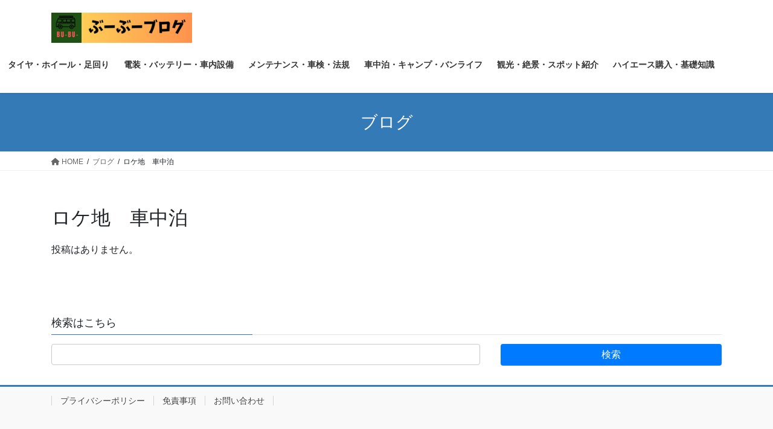

--- FILE ---
content_type: text/html; charset=utf-8
request_url: https://www.google.com/recaptcha/api2/aframe
body_size: 250
content:
<!DOCTYPE HTML><html><head><meta http-equiv="content-type" content="text/html; charset=UTF-8"></head><body><script nonce="GVVBF606opeXv3YaeUwGmw">/** Anti-fraud and anti-abuse applications only. See google.com/recaptcha */ try{var clients={'sodar':'https://pagead2.googlesyndication.com/pagead/sodar?'};window.addEventListener("message",function(a){try{if(a.source===window.parent){var b=JSON.parse(a.data);var c=clients[b['id']];if(c){var d=document.createElement('img');d.src=c+b['params']+'&rc='+(localStorage.getItem("rc::a")?sessionStorage.getItem("rc::b"):"");window.document.body.appendChild(d);sessionStorage.setItem("rc::e",parseInt(sessionStorage.getItem("rc::e")||0)+1);localStorage.setItem("rc::h",'1769239652615');}}}catch(b){}});window.parent.postMessage("_grecaptcha_ready", "*");}catch(b){}</script></body></html>